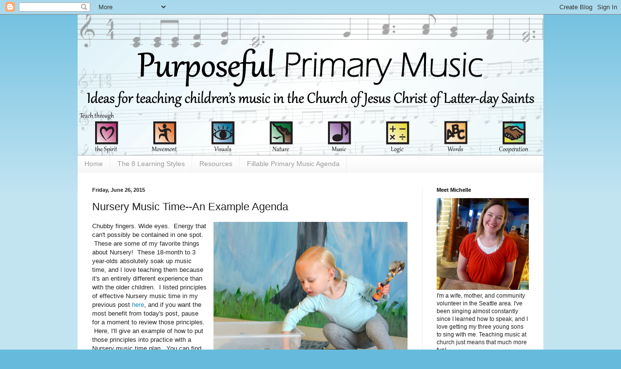

--- FILE ---
content_type: text/html; charset=UTF-8
request_url: http://www.purposefulprimarymusic.com/2015/06/nursery-music-time-example-agenda.html
body_size: 18730
content:
<!DOCTYPE html>
<html class='v2' dir='ltr' xmlns='http://www.w3.org/1999/xhtml' xmlns:b='http://www.google.com/2005/gml/b' xmlns:data='http://www.google.com/2005/gml/data' xmlns:expr='http://www.google.com/2005/gml/expr'>
<head>
<link href='https://www.blogger.com/static/v1/widgets/335934321-css_bundle_v2.css' rel='stylesheet' type='text/css'/>
<meta content='blogger' name='generator'/>
<link href='http://www.purposefulprimarymusic.com/favicon.ico' rel='icon' type='image/x-icon'/>
<link href='http://www.purposefulprimarymusic.com/2015/06/nursery-music-time-example-agenda.html' rel='canonical'/>
<link href='http://www.purposefulprimarymusic.com/feeds/posts/default' rel='alternate' title='Purposeful Primary Music - Atom' type='application/atom+xml'/>
<link href='http://www.purposefulprimarymusic.com/feeds/posts/default?alt=rss' rel='alternate' title='Purposeful Primary Music - RSS' type='application/rss+xml'/>
<link href='http://www.blogger.com/feeds/7666796124311955090/posts/default' rel='alternate' title='Purposeful Primary Music - Atom' type='application/atom+xml'/>
<link href='http://www.blogger.com/openid-server.g' rel='openid.server'/>
<link href='http://www.purposefulprimarymusic.com/' rel='openid.delegate'/>
<meta content='41j6kx6UUncdbcugWv2G-gS8v38BnCnJfkUA-5hN8B0' name='google-site-verification'/>
<META CONTENT='LDS,Mormon,church,Primary,chorister,music,teaching songs,learning' NAME='Keywords'></META>
<META CONTENT='Michelle Smart' NAME='Author'></META>
<META CONTENT='All' NAME='Robots'></META>
<meta content='width=1100' name='viewport'/>
<meta content='text/html; charset=UTF-8' http-equiv='Content-Type'/>
<meta content='blogger' name='generator'/>
<link href='http://www.purposefulprimarymusic.com/favicon.ico' rel='icon' type='image/x-icon'/>
<link href='http://www.purposefulprimarymusic.com/2015/06/nursery-music-time-example-agenda.html' rel='canonical'/>
<link rel="alternate" type="application/atom+xml" title="Purposeful Primary Music - Atom" href="http://www.purposefulprimarymusic.com/feeds/posts/default" />
<link rel="alternate" type="application/rss+xml" title="Purposeful Primary Music - RSS" href="http://www.purposefulprimarymusic.com/feeds/posts/default?alt=rss" />
<link rel="service.post" type="application/atom+xml" title="Purposeful Primary Music - Atom" href="https://www.blogger.com/feeds/7666796124311955090/posts/default" />

<link rel="alternate" type="application/atom+xml" title="Purposeful Primary Music - Atom" href="http://www.purposefulprimarymusic.com/feeds/5820227883958746342/comments/default" />
<!--Can't find substitution for tag [blog.ieCssRetrofitLinks]-->
<link href='https://blogger.googleusercontent.com/img/b/R29vZ2xl/AVvXsEi-XgbUnHCtIAXzAZNWdQ1tS3GkzIt0I0fhkwBGm4YCQCeuPjg7Woh1h5kK7pjH49SfelxkRkwvifB9mfgMPXwWg6hAhKiEmw3IrfNJqSbeFcCV-nAnK_gz83wi-DqP-9hlgWleYnHXq2e9/s400/_DSC0355+just+Nora.jpg' rel='image_src'/>
<meta content='http://www.purposefulprimarymusic.com/2015/06/nursery-music-time-example-agenda.html' property='og:url'/>
<meta content='Nursery Music Time--An Example Agenda' property='og:title'/>
<meta content='         Rhythm instruments in Nursery   Chubby fingers. Wide eyes.  Energy that can&#39;t possibly be contained in one spot.  These are some of...' property='og:description'/>
<meta content='https://blogger.googleusercontent.com/img/b/R29vZ2xl/AVvXsEi-XgbUnHCtIAXzAZNWdQ1tS3GkzIt0I0fhkwBGm4YCQCeuPjg7Woh1h5kK7pjH49SfelxkRkwvifB9mfgMPXwWg6hAhKiEmw3IrfNJqSbeFcCV-nAnK_gz83wi-DqP-9hlgWleYnHXq2e9/w1200-h630-p-k-no-nu/_DSC0355+just+Nora.jpg' property='og:image'/>
<title>Purposeful Primary Music: Nursery Music Time--An Example Agenda</title>
<style id='page-skin-1' type='text/css'><!--
/*
-----------------------------------------------
Blogger Template Style
Name:     Simple
Designer: Josh Peterson
URL:      www.noaesthetic.com
----------------------------------------------- */
/* Variable definitions
====================
<Variable name="keycolor" description="Main Color" type="color" default="#66bbdd"/>
<Group description="Page Text" selector="body">
<Variable name="body.font" description="Font" type="font"
default="normal normal 12px Arial, Tahoma, Helvetica, FreeSans, sans-serif"/>
<Variable name="body.text.color" description="Text Color" type="color" default="#222222"/>
</Group>
<Group description="Backgrounds" selector=".body-fauxcolumns-outer">
<Variable name="body.background.color" description="Outer Background" type="color" default="#66bbdd"/>
<Variable name="content.background.color" description="Main Background" type="color" default="#ffffff"/>
<Variable name="header.background.color" description="Header Background" type="color" default="transparent"/>
</Group>
<Group description="Links" selector=".main-outer">
<Variable name="link.color" description="Link Color" type="color" default="#2288bb"/>
<Variable name="link.visited.color" description="Visited Color" type="color" default="#888888"/>
<Variable name="link.hover.color" description="Hover Color" type="color" default="#33aaff"/>
</Group>
<Group description="Blog Title" selector=".header h1">
<Variable name="header.font" description="Font" type="font"
default="normal normal 60px Arial, Tahoma, Helvetica, FreeSans, sans-serif"/>
<Variable name="header.text.color" description="Title Color" type="color" default="#3399bb" />
</Group>
<Group description="Blog Description" selector=".header .description">
<Variable name="description.text.color" description="Description Color" type="color"
default="#777777" />
</Group>
<Group description="Tabs Text" selector=".tabs-inner .widget li a">
<Variable name="tabs.font" description="Font" type="font"
default="normal normal 14px Arial, Tahoma, Helvetica, FreeSans, sans-serif"/>
<Variable name="tabs.text.color" description="Text Color" type="color" default="#999999"/>
<Variable name="tabs.selected.text.color" description="Selected Color" type="color" default="#000000"/>
</Group>
<Group description="Tabs Background" selector=".tabs-outer .PageList">
<Variable name="tabs.background.color" description="Background Color" type="color" default="#f5f5f5"/>
<Variable name="tabs.selected.background.color" description="Selected Color" type="color" default="#eeeeee"/>
</Group>
<Group description="Post Title" selector="h3.post-title, .comments h4">
<Variable name="post.title.font" description="Font" type="font"
default="normal normal 22px Arial, Tahoma, Helvetica, FreeSans, sans-serif"/>
</Group>
<Group description="Date Header" selector=".date-header">
<Variable name="date.header.color" description="Text Color" type="color"
default="#222222"/>
<Variable name="date.header.background.color" description="Background Color" type="color"
default="transparent"/>
<Variable name="date.header.font" description="Text Font" type="font"
default="normal bold 11px Arial, Tahoma, Helvetica, FreeSans, sans-serif"/>
<Variable name="date.header.padding" description="Date Header Padding" type="string" default="inherit"/>
<Variable name="date.header.letterspacing" description="Date Header Letter Spacing" type="string" default="inherit"/>
<Variable name="date.header.margin" description="Date Header Margin" type="string" default="inherit"/>
</Group>
<Group description="Post Footer" selector=".post-footer">
<Variable name="post.footer.text.color" description="Text Color" type="color" default="#666666"/>
<Variable name="post.footer.background.color" description="Background Color" type="color"
default="#f9f9f9"/>
<Variable name="post.footer.border.color" description="Shadow Color" type="color" default="#eeeeee"/>
</Group>
<Group description="Gadgets" selector="h2">
<Variable name="widget.title.font" description="Title Font" type="font"
default="normal bold 11px Arial, Tahoma, Helvetica, FreeSans, sans-serif"/>
<Variable name="widget.title.text.color" description="Title Color" type="color" default="#000000"/>
<Variable name="widget.alternate.text.color" description="Alternate Color" type="color" default="#999999"/>
</Group>
<Group description="Images" selector=".main-inner">
<Variable name="image.background.color" description="Background Color" type="color" default="#ffffff"/>
<Variable name="image.border.color" description="Border Color" type="color" default="#eeeeee"/>
<Variable name="image.text.color" description="Caption Text Color" type="color" default="#222222"/>
</Group>
<Group description="Accents" selector=".content-inner">
<Variable name="body.rule.color" description="Separator Line Color" type="color" default="#eeeeee"/>
<Variable name="tabs.border.color" description="Tabs Border Color" type="color" default="#eeeeee"/>
</Group>
<Variable name="body.background" description="Body Background" type="background"
color="#66bbdd" default="$(color) none repeat scroll top left"/>
<Variable name="body.background.override" description="Body Background Override" type="string" default=""/>
<Variable name="body.background.gradient.cap" description="Body Gradient Cap" type="url"
default="url(//www.blogblog.com/1kt/simple/gradients_light.png)"/>
<Variable name="body.background.gradient.tile" description="Body Gradient Tile" type="url"
default="url(//www.blogblog.com/1kt/simple/body_gradient_tile_light.png)"/>
<Variable name="content.background.color.selector" description="Content Background Color Selector" type="string" default=".content-inner"/>
<Variable name="content.padding" description="Content Padding" type="length" default="0px"/>
<Variable name="content.padding.horizontal" description="Content Horizontal Padding" type="length" default="0px"/>
<Variable name="main.border.width" description="Main Border Width" type="length" default="0"/>
<Variable name="header.background.gradient" description="Header Gradient" type="url" default="none"/>
<Variable name="header.shadow.offset.left" description="Header Shadow Offset Left" type="length" default="-1px"/>
<Variable name="header.shadow.offset.top" description="Header Shadow Offset Top" type="length" default="-1px"/>
<Variable name="header.shadow.spread" description="Header Shadow Spread" type="length" default="1px"/>
<Variable name="header.padding" description="Header Padding" type="length" default="30px"/>
<Variable name="header.border.size" description="Header Border Size" type="length" default="1px"/>
<Variable name="header.bottom.border.size" description="Header Bottom Border Size" type="length" default="1px"/>
<Variable name="header.border.horizontalsize" description="Header Horizontal Border Size" type="length" default="0"/>
<Variable name="description.text.size" description="Description Text Size" type="string" default="140%"/>
<Variable name="tabs.margin.top" description="Tabs Margin Top" type="length" default="0" />
<Variable name="tabs.margin.side" description="Tabs Side Margin" type="length" default="30px" />
<Variable name="tabs.background.gradient" description="Tabs Background Gradient" type="url"
default="url(//www.blogblog.com/1kt/simple/gradients_light.png)"/>
<Variable name="tabs.border.width" description="Tabs Border Width" type="length" default="1px"/>
<Variable name="tabs.bevel.border.width" description="Tabs Bevel Border Width" type="length" default="1px"/>
<Variable name="post.margin.bottom" description="Post Bottom Margin" type="length" default="25px"/>
<Variable name="image.border.small.size" description="Image Border Small Size" type="length" default="0px"/>
<Variable name="image.border.large.size" description="Image Border Large Size" type="length" default="0px"/>
<Variable name="page.width.selector" description="Page Width Selector" type="string" default=".region-inner"/>
<Variable name="page.width" description="Page Width" type="string" default="auto"/>
<Variable name="main.section.margin" description="Main Section Margin" type="length" default="15px"/>
<Variable name="main.padding" description="Main Padding" type="length" default="15px"/>
<Variable name="main.padding.top" description="Main Padding Top" type="length" default="30px"/>
<Variable name="main.padding.bottom" description="Main Padding Bottom" type="length" default="30px"/>
<Variable name="paging.background"
color="#ffffff"
description="Background of blog paging area" type="background"
default="transparent none no-repeat scroll top center"/>
<Variable name="footer.bevel" description="Bevel border length of footer" type="length" default="0"/>
<Variable name="mobile.background.overlay" description="Mobile Background Overlay" type="string"
default="transparent none repeat scroll top left"/>
<Variable name="mobile.background.size" description="Mobile Background Size" type="string" default="auto"/>
<Variable name="mobile.button.color" description="Mobile Button Color" type="color" default="#ffffff" />
<Variable name="startSide" description="Side where text starts in blog language" type="automatic" default="left"/>
<Variable name="endSide" description="Side where text ends in blog language" type="automatic" default="right"/>
*/
/* Content
----------------------------------------------- */
body {
font: normal normal 12px Arial, Tahoma, Helvetica, FreeSans, sans-serif;
color: #222222;
background: #66bbdd none repeat scroll top left;
padding: 0px;
}
html body .region-inner {
min-width: 0;
max-width: 100%;
width: auto;
}
h2 {
font-size: 22px;
}
a:link {
text-decoration:none;
color: #2288bb;
}
a:visited {
text-decoration:none;
color: #888888;
}
a:hover {
text-decoration:underline;
color: #33aaff;
}
.body-fauxcolumn-outer .fauxcolumn-inner {
background: transparent url(//www.blogblog.com/1kt/simple/body_gradient_tile_light.png) repeat scroll top left;
_background-image: none;
}
.body-fauxcolumn-outer .cap-top {
position: absolute;
z-index: 1;
height: 400px;
width: 100%;
background: #66bbdd none repeat scroll top left;
}
.body-fauxcolumn-outer .cap-top .cap-left {
width: 100%;
background: transparent url(//www.blogblog.com/1kt/simple/gradients_light.png) repeat-x scroll top left;
_background-image: none;
}
.content-outer {
margin-bottom: 1px;
}
.content-inner {
padding: 0px 0px;
}
.content-inner {
background-color: #ffffff;
}
/* Header
----------------------------------------------- */
.header-outer {
background: transparent none repeat-x scroll 0 -400px;
_background-image: none;
}
.Header h1 {
font: normal normal 60px Arial, Tahoma, Helvetica, FreeSans, sans-serif;
color: #3399bb;
text-shadow: -1px -1px 1px rgba(0, 0, 0, .2);
}
.Header h1 a {
color: #3399bb;
}
.Header .description {
font-size: 140%;
color: #777777;
}
.header-inner .Header .titlewrapper {
padding: 22px 30px;
}
.header-inner .Header .descriptionwrapper {
padding: 0 30px;
}
/* Tabs
----------------------------------------------- */
.tabs-inner .section:first-child {
border-top: 1px solid #eeeeee;
}
.tabs-inner .section:first-child ul {
margin-top: -1px;
border-top: 1px solid #eeeeee;
border-left: 0 solid #eeeeee;
border-right: 0 solid #eeeeee;
}
.tabs-inner .widget ul {
background: #f5f5f5 url(//www.blogblog.com/1kt/simple/gradients_light.png) repeat-x scroll 0 -800px;
_background-image: none;
border-bottom: 1px solid #eeeeee;
margin-top: 0;
margin-left: -30px;
margin-right: -30px;
}
.tabs-inner .widget li a {
display: inline-block;
padding: .6em 1em;
font: normal normal 14px Arial, Tahoma, Helvetica, FreeSans, sans-serif;
color: #999999;
border-left: 1px solid #ffffff;
border-right: 1px solid #eeeeee;
}
.tabs-inner .widget li:first-child a {
border-left: none;
}
.tabs-inner .widget li.selected a, .tabs-inner .widget li a:hover {
color: #000000;
background-color: #eeeeee;
text-decoration: none;
}
/* Columns
----------------------------------------------- */
.main-outer {
border-top: 0 solid #eeeeee;
}
.fauxcolumn-left-outer .fauxcolumn-inner {
border-right: 1px solid #eeeeee;
}
.fauxcolumn-right-outer .fauxcolumn-inner {
border-left: 1px solid #eeeeee;
}
/* Headings
----------------------------------------------- */
div.widget > h2 {
margin: 0 0 1em 0;
font: normal bold 11px Arial, Tahoma, Helvetica, FreeSans, sans-serif;
color: #000000;
}
/* Widgets
----------------------------------------------- */
.widget .zippy {
color: #999999;
text-shadow: 2px 2px 1px rgba(0, 0, 0, .1);
}
.widget .popular-posts ul {
list-style: none;
}
/* Posts
----------------------------------------------- */
h2.date-header {
font: normal bold 11px Arial, Tahoma, Helvetica, FreeSans, sans-serif;
}
.date-header span {
background-color: transparent;
color: #222222;
padding: inherit;
letter-spacing: inherit;
margin: inherit;
}
.main-inner {
padding-top: 30px;
padding-bottom: 30px;
}
.main-inner .column-center-inner {
padding: 0 15px;
}
.main-inner .column-center-inner .section {
margin: 0 15px;
}
.post {
margin: 0 0 25px 0;
}
h3.post-title, .comments h4 {
font: normal normal 22px Arial, Tahoma, Helvetica, FreeSans, sans-serif;
margin: .75em 0 0;
}
.post-body {
font-size: 110%;
line-height: 1.4;
position: relative;
}
.post-body img, .post-body .tr-caption-container, .Profile img, .Image img, .Mobile img,
.BlogList .item-thumbnail img {
padding: 0px !important;
background: transparent !important;
border: 0px !important;
}
.post-body img, .post-body .tr-caption-container {
padding: 0px !important;
}
.post-body .tr-caption-container {
color: #222222;
}
.post-body .tr-caption-container img {
padding: 0 !important;
background: transparent !important;
border: none !important;
-moz-box-shadow: 0 0 0 rgba(0, 0, 0, .1) !important;
-webkit-box-shadow: 0 0 0 rgba(0, 0, 0, .1) !important;
box-shadow: 0 0 0 rgba(0, 0, 0, .1) !important;
}
.post-header {
margin: 0 0 0em;
line-height: 1.6;
font-size: 90%;
}
.post-footer {
margin: 20px -2px 0;
padding: 0px 10px;
color: #666666;
background-color: #f9f9f9;
border-bottom: 0px solid #eeeeee;
line-height: 1.6;
font-size: 90%;
}
#comments .comment-author {
padding-top: 1.5em;
border-top: 1px solid #eeeeee;
background-position: 0 1.5em;
}
#comments .comment-author:first-child {
padding-top: 0;
border-top: none;
}
.avatar-image-container {
margin: .2em 0 0;
}
#comments .avatar-image-container img {
border: 1px solid transparent;
}
/* Comments
----------------------------------------------- */
.comments .comments-content .icon.blog-author {
background-repeat: no-repeat;
background-image: url([data-uri]);
}
.comments .comments-content .loadmore a {
border-top: 1px solid #999999;
border-bottom: 1px solid #999999;
}
.comments .comment-thread.inline-thread {
background-color: #f9f9f9;
}
.comments .continue {
border-top: 2px solid #999999;
}
/* Accents
---------------------------------------------- */
.section-columns td.columns-cell {
border-left: 1px solid #eeeeee;
}
.blog-pager {
background: transparent none no-repeat scroll top center;
}
.blog-pager-older-link, .home-link,
.blog-pager-newer-link {
background-color: #ffffff;
padding: 5px;
}
.footer-outer {
border-top: 0 dashed #bbbbbb;
}
/* Mobile
----------------------------------------------- */
body.mobile  {
background-size: auto;
}
.mobile .body-fauxcolumn-outer {
background: transparent none repeat scroll top left;
}
.mobile .body-fauxcolumn-outer .cap-top {
background-size: 100% auto;
}
.mobile .content-outer {
-webkit-box-shadow: none;
box-shadow: none;
}
body.mobile .AdSense {
}
.mobile .tabs-inner .widget ul {
margin-left: 0;
margin-right: 0;
}
.mobile .post {
margin: 0;
}
.mobile .main-inner .column-center-inner .section {
margin: 0;
}
.mobile .date-header span {
padding: 0.1em 10px;
margin: 0 -10px;
}
.mobile h3.post-title {
margin: 0;
}
.mobile .blog-pager {
background: transparent none no-repeat scroll top center;
}
.mobile .footer-outer {
border-top: none;
}
.mobile .main-inner, .mobile .footer-inner {
background-color: #ffffff;
}
.mobile-index-contents {
color: #222222;
}
.mobile-link-button {
background-color: #2288bb;
}
.mobile-link-button a:link, .mobile-link-button a:visited {
color: #ffffff;
}
.mobile .tabs-inner .section:first-child {
border-top: none;
}
.mobile .tabs-inner .PageList .widget-content {
background-color: #eeeeee;
color: #000000;
border-top: 1px solid #eeeeee;
border-bottom: 1px solid #eeeeee;
}
.mobile .tabs-inner .PageList .widget-content .pagelist-arrow {
border-left: 1px solid #eeeeee;
}
.post-body img, .post-body .tr-caption-container, .Profile img, .Image img, .Mobile img, .BlogList .item-thumbnail img {
padding: 0px;
background: transparent;
border: 0px solid #eeeeee;
-moz-box-shadow: 0px 0px 0px rgba(0, 0, 0, .1);
-webkit-box-shadow: 0px 0px 0px rgba(0, 0, 0, .1);
box-shadow: 0px 0px 0px rgba(0, 0, 0, .1);
}.post-body img, .post-body .tr-caption-container {
padding: 0px;
}
.post-body img, .post-body .tr-caption-container, .Profile img, .Image img, .BlogList .item-thumbnail img {
padding: 0px;
background: transparent;
border: 0px solid #eeeeee;
-moz-box-shadow: 0px 0px 0px rgba(0, 0, 0, .1);
-webkit-box-shadow: 0px 0px 0px rgba(0, 0, 0, .1);
box-shadow: 0px 0px 0px rgba(0, 0, 0, .1);
}
--></style>
<style id='template-skin-1' type='text/css'><!--
body {
min-width: 960px;
}
.content-outer, .content-fauxcolumn-outer, .region-inner {
min-width: 960px;
max-width: 960px;
_width: 960px;
}
.main-inner .columns {
padding-left: 0px;
padding-right: 250px;
}
.main-inner .fauxcolumn-center-outer {
left: 0px;
right: 250px;
/* IE6 does not respect left and right together */
_width: expression(this.parentNode.offsetWidth -
parseInt("0px") -
parseInt("250px") + 'px');
}
.main-inner .fauxcolumn-left-outer {
width: 0px;
}
.main-inner .fauxcolumn-right-outer {
width: 250px;
}
.main-inner .column-left-outer {
width: 0px;
right: 100%;
margin-left: -0px;
}
.main-inner .column-right-outer {
width: 250px;
margin-right: -250px;
}
#layout {
min-width: 0;
}
#layout .content-outer {
min-width: 0;
width: 800px;
}
#layout .region-inner {
min-width: 0;
width: auto;
}
--></style>
<link href='https://www.blogger.com/dyn-css/authorization.css?targetBlogID=7666796124311955090&amp;zx=a992455e-6ea3-467d-8e76-06c05db0bc4a' media='none' onload='if(media!=&#39;all&#39;)media=&#39;all&#39;' rel='stylesheet'/><noscript><link href='https://www.blogger.com/dyn-css/authorization.css?targetBlogID=7666796124311955090&amp;zx=a992455e-6ea3-467d-8e76-06c05db0bc4a' rel='stylesheet'/></noscript>
<meta name='google-adsense-platform-account' content='ca-host-pub-1556223355139109'/>
<meta name='google-adsense-platform-domain' content='blogspot.com'/>

</head>
<body class='loading'>
<div class='navbar section' id='navbar' name='Navbar'><div class='widget Navbar' data-version='1' id='Navbar1'><script type="text/javascript">
    function setAttributeOnload(object, attribute, val) {
      if(window.addEventListener) {
        window.addEventListener('load',
          function(){ object[attribute] = val; }, false);
      } else {
        window.attachEvent('onload', function(){ object[attribute] = val; });
      }
    }
  </script>
<div id="navbar-iframe-container"></div>
<script type="text/javascript" src="https://apis.google.com/js/platform.js"></script>
<script type="text/javascript">
      gapi.load("gapi.iframes:gapi.iframes.style.bubble", function() {
        if (gapi.iframes && gapi.iframes.getContext) {
          gapi.iframes.getContext().openChild({
              url: 'https://www.blogger.com/navbar/7666796124311955090?po\x3d5820227883958746342\x26origin\x3dhttp://www.purposefulprimarymusic.com',
              where: document.getElementById("navbar-iframe-container"),
              id: "navbar-iframe"
          });
        }
      });
    </script><script type="text/javascript">
(function() {
var script = document.createElement('script');
script.type = 'text/javascript';
script.src = '//pagead2.googlesyndication.com/pagead/js/google_top_exp.js';
var head = document.getElementsByTagName('head')[0];
if (head) {
head.appendChild(script);
}})();
</script>
</div></div>
<div class='body-fauxcolumns'>
<div class='fauxcolumn-outer body-fauxcolumn-outer'>
<div class='cap-top'>
<div class='cap-left'></div>
<div class='cap-right'></div>
</div>
<div class='fauxborder-left'>
<div class='fauxborder-right'></div>
<div class='fauxcolumn-inner'>
</div>
</div>
<div class='cap-bottom'>
<div class='cap-left'></div>
<div class='cap-right'></div>
</div>
</div>
</div>
<div class='content'>
<div class='content-fauxcolumns'>
<div class='fauxcolumn-outer content-fauxcolumn-outer'>
<div class='cap-top'>
<div class='cap-left'></div>
<div class='cap-right'></div>
</div>
<div class='fauxborder-left'>
<div class='fauxborder-right'></div>
<div class='fauxcolumn-inner'>
</div>
</div>
<div class='cap-bottom'>
<div class='cap-left'></div>
<div class='cap-right'></div>
</div>
</div>
</div>
<div class='content-outer'>
<div class='content-cap-top cap-top'>
<div class='cap-left'></div>
<div class='cap-right'></div>
</div>
<div class='fauxborder-left content-fauxborder-left'>
<div class='fauxborder-right content-fauxborder-right'></div>
<div class='content-inner'>
<header>
<div class='header-outer'>
<div class='header-cap-top cap-top'>
<div class='cap-left'></div>
<div class='cap-right'></div>
</div>
<div class='fauxborder-left header-fauxborder-left'>
<div class='fauxborder-right header-fauxborder-right'></div>
<div class='region-inner header-inner'>
<div class='header section' id='header' name='Header'><div class='widget Header' data-version='1' id='Header1'>
<div id='header-inner'>
<a href='http://www.purposefulprimarymusic.com/' style='display: block'>
<img alt='Purposeful Primary Music' height='290px; ' id='Header1_headerimg' src='https://blogger.googleusercontent.com/img/b/R29vZ2xl/AVvXsEh2e5blQaRvADVwWEa9xm1eqgXOhgqJxg3eGXOW19imSdzHcOEJ880rEPkXLXnThm4wGL6d1mZYnU0q7ZeRt2Javjl_TByTVJ5GC1n6hRTiG8mK6RM2BRb9VRR3pTVPjIuy8hkbYXN7k5e2/s1600/BlogTitle_03.gif' style='display: block' width='960px; '/>
</a>
</div>
</div></div>
</div>
</div>
<div class='header-cap-bottom cap-bottom'>
<div class='cap-left'></div>
<div class='cap-right'></div>
</div>
</div>
</header>
<div class='tabs-outer'>
<div class='tabs-cap-top cap-top'>
<div class='cap-left'></div>
<div class='cap-right'></div>
</div>
<div class='fauxborder-left tabs-fauxborder-left'>
<div class='fauxborder-right tabs-fauxborder-right'></div>
<div class='region-inner tabs-inner'>
<div class='tabs section' id='crosscol' name='Cross-Column'><div class='widget PageList' data-version='1' id='PageList1'>
<h2>Pages</h2>
<div class='widget-content'>
<ul>
<li>
<a href='http://www.purposefulprimarymusic.com/'>Home</a>
</li>
<li>
<a href='http://www.purposefulprimarymusic.com/p/learning-styles.html'>The 8 Learning Styles</a>
</li>
<li>
<a href='http://www.purposefulprimarymusic.com/p/resources.html'>Resources</a>
</li>
<li>
<a href='http://www.purposefulprimarymusic.com/p/img-border-none-important-moz0box.html'>Fillable Primary Music Agenda</a>
</li>
</ul>
<div class='clear'></div>
</div>
</div></div>
<div class='tabs no-items section' id='crosscol-overflow' name='Cross-Column 2'></div>
</div>
</div>
<div class='tabs-cap-bottom cap-bottom'>
<div class='cap-left'></div>
<div class='cap-right'></div>
</div>
</div>
<div class='main-outer'>
<div class='main-cap-top cap-top'>
<div class='cap-left'></div>
<div class='cap-right'></div>
</div>
<div class='fauxborder-left main-fauxborder-left'>
<div class='fauxborder-right main-fauxborder-right'></div>
<div class='region-inner main-inner'>
<div class='columns fauxcolumns'>
<div class='fauxcolumn-outer fauxcolumn-center-outer'>
<div class='cap-top'>
<div class='cap-left'></div>
<div class='cap-right'></div>
</div>
<div class='fauxborder-left'>
<div class='fauxborder-right'></div>
<div class='fauxcolumn-inner'>
</div>
</div>
<div class='cap-bottom'>
<div class='cap-left'></div>
<div class='cap-right'></div>
</div>
</div>
<div class='fauxcolumn-outer fauxcolumn-left-outer'>
<div class='cap-top'>
<div class='cap-left'></div>
<div class='cap-right'></div>
</div>
<div class='fauxborder-left'>
<div class='fauxborder-right'></div>
<div class='fauxcolumn-inner'>
</div>
</div>
<div class='cap-bottom'>
<div class='cap-left'></div>
<div class='cap-right'></div>
</div>
</div>
<div class='fauxcolumn-outer fauxcolumn-right-outer'>
<div class='cap-top'>
<div class='cap-left'></div>
<div class='cap-right'></div>
</div>
<div class='fauxborder-left'>
<div class='fauxborder-right'></div>
<div class='fauxcolumn-inner'>
</div>
</div>
<div class='cap-bottom'>
<div class='cap-left'></div>
<div class='cap-right'></div>
</div>
</div>
<!-- corrects IE6 width calculation -->
<div class='columns-inner'>
<div class='column-center-outer'>
<div class='column-center-inner'>
<div class='main section' id='main' name='Main'><div class='widget Blog' data-version='1' id='Blog1'>
<div class='blog-posts hfeed'>

          <div class="date-outer">
        
<h2 class='date-header'><span>Friday, June 26, 2015</span></h2>

          <div class="date-posts">
        
<div class='post-outer'>
<div class='post hentry' itemprop='blogPost' itemscope='itemscope' itemtype='http://schema.org/BlogPosting'>
<meta content='https://blogger.googleusercontent.com/img/b/R29vZ2xl/AVvXsEi-XgbUnHCtIAXzAZNWdQ1tS3GkzIt0I0fhkwBGm4YCQCeuPjg7Woh1h5kK7pjH49SfelxkRkwvifB9mfgMPXwWg6hAhKiEmw3IrfNJqSbeFcCV-nAnK_gz83wi-DqP-9hlgWleYnHXq2e9/s400/_DSC0355+just+Nora.jpg' itemprop='image_url'/>
<meta content='7666796124311955090' itemprop='blogId'/>
<meta content='5820227883958746342' itemprop='postId'/>
<a name='5820227883958746342'></a>
<h3 class='post-title entry-title' itemprop='name'>
Nursery Music Time--An Example Agenda
</h3>
<div class='post-header'>
<div class='post-header-line-1'></div>
</div>
<div class='post-body entry-content' id='post-body-5820227883958746342' itemprop='description articleBody'>
<!--Header images-->

<br />
<div style="text-align: left;">
</div>
<div style="text-align: right;">
</div>
<table cellpadding="0" cellspacing="0" class="tr-caption-container" style="float: right; margin-left: 1em; text-align: right;"><tbody>
<tr><td style="text-align: center;"><a href="https://blogger.googleusercontent.com/img/b/R29vZ2xl/AVvXsEi-XgbUnHCtIAXzAZNWdQ1tS3GkzIt0I0fhkwBGm4YCQCeuPjg7Woh1h5kK7pjH49SfelxkRkwvifB9mfgMPXwWg6hAhKiEmw3IrfNJqSbeFcCV-nAnK_gz83wi-DqP-9hlgWleYnHXq2e9/s1600/_DSC0355+just+Nora.jpg" imageanchor="1" style="clear: right; margin-bottom: 1em; margin-left: auto; margin-right: auto;"><img alt="" border="0" height="335" src="https://blogger.googleusercontent.com/img/b/R29vZ2xl/AVvXsEi-XgbUnHCtIAXzAZNWdQ1tS3GkzIt0I0fhkwBGm4YCQCeuPjg7Woh1h5kK7pjH49SfelxkRkwvifB9mfgMPXwWg6hAhKiEmw3IrfNJqSbeFcCV-nAnK_gz83wi-DqP-9hlgWleYnHXq2e9/s400/_DSC0355+just+Nora.jpg" title="Rhythm instruments in Nursery" width="400" /></a></td></tr>
<tr><td class="tr-caption" style="text-align: center;"><span style="font-family: Arial, Helvetica, sans-serif;">Rhythm instruments in Nursery</span></td></tr>
</tbody></table>
<span style="font-family: Arial, Helvetica, sans-serif;">Chubby fingers. Wide eyes. &nbsp;Energy that can't possibly be contained in one spot. &nbsp;These are some of my favorite things about Nursery! &nbsp;These 18-month to 3 year-olds absolutely soak up music time, and I love teaching them because it's an entirely different experience than with the older children. &nbsp;I listed principles of effective Nursery music time in my previous post <a href="http://www.purposefulprimarymusic.com/2015/06/10-needs-your-nursery-kids-may-not-have.html">here</a>, and if you want the most benefit from today's post, pause for a moment to review those principles. &nbsp;Here, I'll give an example of how to put those principles into practice with a Nursery music time plan. &nbsp;You can find the principles mentioned in <i>italics</i>. &nbsp;Here's my agenda:</span><br />
<span style="font-family: Arial, Helvetica, sans-serif;"></span><br />
<span style="font-family: Arial, Helvetica, sans-serif;"></span>

<br />
<div class="MsoNormal">
<span style="font-family: Arial, Helvetica, sans-serif;"><b>&#8220;Here We Are Together&#8221; </b>(p.261)</span></div>
<div class="MsoNormal">
<span style="font-family: Arial, Helvetica, sans-serif;"><br /></span></div>
<div class="MsoNormal">
<span style="font-family: Arial, Helvetica, sans-serif;">Always start with the same&nbsp;</span><span style="font-family: Arial, Helvetica, sans-serif;"><i>gathering song</i>,</span><span style="font-family: Arial, Helvetica, sans-serif;">&nbsp;so the children know what to expect. &nbsp;Help them find a <i>carpet square</i> while you sing.</span></div>
<div class="MsoNormal">
<span style="font-family: Arial, Helvetica, sans-serif;"><br /></span></div>
<div class="MsoNormal">
<span style="font-family: Arial, Helvetica, sans-serif;"><b>&#8220;Rain is Falling All Around&#8221; </b>(p.241)</span></div>
<div class="MsoNormal">
<span style="font-family: Arial, Helvetica, sans-serif;"><br /></span></div>
<div class="MsoNormal">
<span style="font-family: Arial, Helvetica, sans-serif;">Pass out felt raindrops attached to yarn. Dangle them over your head, toes, etc. as the lyrics suggest. &nbsp;At times, call out, <i>"Freeze!"</i> and see if the children can match your placement. <i>Repeat.</i></span></div>
<div class="MsoNormal">
<span style="font-family: Arial, Helvetica, sans-serif;"><br /></span></div>
<div class="MsoNormal">
<span style="font-family: Arial, Helvetica, sans-serif;"><b>&#8220;Once There Was a Snowman&#8221; </b>(p.249)</span></div>
<div class="MsoNormal">
<span style="font-family: Arial, Helvetica, sans-serif;"><br /></span></div>
<div class="MsoNormal">
<span style="font-family: Arial, Helvetica, sans-serif;">Do actions as the lyrics suggest. &nbsp;Note that this song matches body movements to <i>high and low</i> notes. <i>Repeat.</i></span></div>
<div class="MsoNormal">
<span style="font-family: Arial, Helvetica, sans-serif;"><br /></span></div>
<div class="MsoNormal">
<span style="font-family: Arial, Helvetica, sans-serif;"><b>&#8220;I Love to See the Temple&#8221; </b>(p.95)</span></div>
<div class="MsoNormal">
<span style="font-family: Arial, Helvetica, sans-serif;"><br /></span></div>
<div class="MsoNormal">
<span style="font-family: Arial, Helvetica, sans-serif;">Pass out one laminated temple picture to each child as you're singing. &nbsp;Be sure to sing <i>more quickly</i> than you normally would sing this song. &nbsp;Collect the pictures as you sing a second time. &nbsp;Note that this <i>spirit-filled</i> song still incorporates <i>something to hold. &nbsp;</i></span></div>
<div class="MsoNormal">
<span style="font-family: Arial, Helvetica, sans-serif;"><br /></span></div>
<div class="MsoNormal">
<span style="font-family: Arial, Helvetica, sans-serif;"><b>&#8220;Head, Shoulders, Knees, and Toes&#8221;</b> (p.275) </span></div>
<div class="MsoNormal">
<span style="font-family: Arial, Helvetica, sans-serif;"><br /></span></div>
<div class="MsoNormal">
<span style="font-family: Arial, Helvetica, sans-serif;">A chance to stand and wiggle after sitting still! <i>Repeat </i>fast and slow.&nbsp;</span></div>
<div class="MsoNormal">
<span style="font-family: Arial, Helvetica, sans-serif;"><br /></span></div>
<div class="MsoNormal">
<span style="font-family: Arial, Helvetica, sans-serif;"><b>&#8220;Follow the Prophet&#8221; </b>(p.110)</span></div>
<div class="MsoNormal">
<span style="font-family: Arial, Helvetica, sans-serif;"><br /></span></div>
<div class="MsoNormal">
<span style="font-family: Arial, Helvetica, sans-serif;">Pass out rhythm instruments. &nbsp;Encourage the children to follow your example and keep a <i>steady beat. &nbsp;Repeat the same verse.</i></span></div>
<div class="MsoNormal">
<span style="font-family: Arial, Helvetica, sans-serif;"><br /></span></div>
<div class="MsoNormal">
<span style="font-family: Arial, Helvetica, sans-serif;"><b>&#8220;The Wise Man and the Foolish Man&#8221;</b> (p.281)</span></div>
<div class="MsoNormal">
<span style="font-family: Arial, Helvetica, sans-serif;"><br /></span></div>
<div class="MsoNormal">
<span style="font-family: Arial, Helvetica, sans-serif;">Invite the <i>Spirit </i>by telling the children that this is a story Jesus
told. &nbsp;Sing with actions. <i>Repeat</i>.</span></div>
<div class="MsoNormal">
<span style="font-family: Arial, Helvetica, sans-serif;"><br /></span></div>
<div class="MsoNormal">
<span style="font-family: Arial, Helvetica, sans-serif;"><a href="https://www.blogger.com/null" name="_GoBack"></a></span></div>
<span style="font-family: Arial, Helvetica, sans-serif;"><b>

&#8220;I Am a Child of God&#8221; </b>(p.2)&nbsp;</span><br />
<span style="font-family: Arial, Helvetica, sans-serif;"><br /></span>
<span style="font-family: Arial, Helvetica, sans-serif;">Invite the <i>Spirit </i>by telling the children you will show them a child of God. Give a dollar store hand mirror to each child. &nbsp;Be sure to sing <i>quickly</i>, and then <i>repeat </i>as you take back the mirrors. &nbsp;</span><br />
<span style="font-family: Arial, Helvetica, sans-serif;"><br /></span>
<span style="font-family: Arial, Helvetica, sans-serif;">This is obviously just one idea for a Nursery music time. &nbsp;I'd love to hear which songs and activities your little ones love, too. :)</span><br />
<span style="font-family: Arial, Helvetica, sans-serif;"><br /></span>
<br />
<b style="font-family: arial;">Happy singing!</b><br />
<br />
<table border="0" cellpadding="0" cellspacing="0" style="font-family: Arial; width: 100%;">
<tbody>
<tr>
<td><img border="0" height="59px" src="https://blogger.googleusercontent.com/img/b/R29vZ2xl/AVvXsEgtcysPKYI0uz35pn96sfIOgkUqVkq1cwNFK3J38uzQ53WB7KW4DwiNoDgW9ictNyeG40jOhLksfP9kVJez5zPS7z-NbQXKX57NsC-NKSfYG4164ffmz18scCV3pNSg3zuUmtBqkIQ8oWz9/s1600/signature-2_spacer.png" width="100%" /></td>
<td style="vertical-align: top;" width="550"><img border="0" src="https://blogger.googleusercontent.com/img/b/R29vZ2xl/AVvXsEgc8P0FfKeE9tr7B7Zso68Y8-ynyNBTLiASjRacVuT2navHumYOEv-v0rpXNtFGCf64rPSbpCf2lX4Lcn0PGAvu8LPBiRywlyp5YzC-rzGkfGNwHlD1ynYd67mNN5u3GSuPk8wK0rLz8hRM/s1600/signature-2.png" /></td>
</tr>
</tbody></table>
<div style='clear: both;'></div>
</div>
<div class='post-footer'>
<div class='post-footer-line post-footer-line-1'><span class='post-author vcard'>
Posted by
<span class='fn' itemprop='author' itemscope='itemscope' itemtype='http://schema.org/Person'>
<meta content='https://www.blogger.com/profile/17690243324058999239' itemprop='url'/>
<a class='g-profile' href='https://www.blogger.com/profile/17690243324058999239' rel='author' title='author profile'>
<span itemprop='name'>Michelle</span>
</a>
</span>
</span>
<span class='post-timestamp'>
at
<meta content='http://www.purposefulprimarymusic.com/2015/06/nursery-music-time-example-agenda.html' itemprop='url'/>
<a class='timestamp-link' href='http://www.purposefulprimarymusic.com/2015/06/nursery-music-time-example-agenda.html' rel='bookmark' title='permanent link'><abbr class='published' itemprop='datePublished' title='2015-06-26T14:38:00-07:00'>2:38&#8239;PM</abbr></a>
</span>
<span class='post-comment-link'>
</span>
<span class='post-icons'>
<span class='item-action'>
<a href='https://www.blogger.com/email-post/7666796124311955090/5820227883958746342' title='Email Post'>
<img alt='' class='icon-action' height='13' src='//img1.blogblog.com/img/icon18_email.gif' width='18'/>
</a>
</span>
<span class='item-control blog-admin pid-2092211821'>
<a href='https://www.blogger.com/post-edit.g?blogID=7666796124311955090&postID=5820227883958746342&from=pencil' title='Edit Post'>
<img alt='' class='icon-action' height='18' src='https://resources.blogblog.com/img/icon18_edit_allbkg.gif' width='18'/>
</a>
</span>
</span>
<div class='post-share-buttons goog-inline-block'>
<a class='goog-inline-block share-button sb-email' href='https://www.blogger.com/share-post.g?blogID=7666796124311955090&postID=5820227883958746342&target=email' target='_blank' title='Email This'><span class='share-button-link-text'>Email This</span></a><a class='goog-inline-block share-button sb-blog' href='https://www.blogger.com/share-post.g?blogID=7666796124311955090&postID=5820227883958746342&target=blog' onclick='window.open(this.href, "_blank", "height=270,width=475"); return false;' target='_blank' title='BlogThis!'><span class='share-button-link-text'>BlogThis!</span></a><a class='goog-inline-block share-button sb-twitter' href='https://www.blogger.com/share-post.g?blogID=7666796124311955090&postID=5820227883958746342&target=twitter' target='_blank' title='Share to X'><span class='share-button-link-text'>Share to X</span></a><a class='goog-inline-block share-button sb-facebook' href='https://www.blogger.com/share-post.g?blogID=7666796124311955090&postID=5820227883958746342&target=facebook' onclick='window.open(this.href, "_blank", "height=430,width=640"); return false;' target='_blank' title='Share to Facebook'><span class='share-button-link-text'>Share to Facebook</span></a><a class='goog-inline-block share-button sb-pinterest' href='https://www.blogger.com/share-post.g?blogID=7666796124311955090&postID=5820227883958746342&target=pinterest' target='_blank' title='Share to Pinterest'><span class='share-button-link-text'>Share to Pinterest</span></a>
</div>
</div>
<div class='post-footer-line post-footer-line-2'><span class='post-labels'>
Labels:
<a href='http://www.purposefulprimarymusic.com/search/label/Nursery' rel='tag'>Nursery</a>,
<a href='http://www.purposefulprimarymusic.com/search/label/Singing%20Time%20plan' rel='tag'>Singing Time plan</a>
</span>
</div>
<div class='post-footer-line post-footer-line-3'><span class='post-location'>
</span>
</div>
</div>
</div>
<div class='comments' id='comments'>
<a name='comments'></a>
<h4>2 comments:</h4>
<div class='comments-content'>
<script async='async' src='' type='text/javascript'></script>
<script type='text/javascript'>
    (function() {
      var items = null;
      var msgs = null;
      var config = {};

// <![CDATA[
      var cursor = null;
      if (items && items.length > 0) {
        cursor = parseInt(items[items.length - 1].timestamp) + 1;
      }

      var bodyFromEntry = function(entry) {
        var text = (entry &&
                    ((entry.content && entry.content.$t) ||
                     (entry.summary && entry.summary.$t))) ||
            '';
        if (entry && entry.gd$extendedProperty) {
          for (var k in entry.gd$extendedProperty) {
            if (entry.gd$extendedProperty[k].name == 'blogger.contentRemoved') {
              return '<span class="deleted-comment">' + text + '</span>';
            }
          }
        }
        return text;
      }

      var parse = function(data) {
        cursor = null;
        var comments = [];
        if (data && data.feed && data.feed.entry) {
          for (var i = 0, entry; entry = data.feed.entry[i]; i++) {
            var comment = {};
            // comment ID, parsed out of the original id format
            var id = /blog-(\d+).post-(\d+)/.exec(entry.id.$t);
            comment.id = id ? id[2] : null;
            comment.body = bodyFromEntry(entry);
            comment.timestamp = Date.parse(entry.published.$t) + '';
            if (entry.author && entry.author.constructor === Array) {
              var auth = entry.author[0];
              if (auth) {
                comment.author = {
                  name: (auth.name ? auth.name.$t : undefined),
                  profileUrl: (auth.uri ? auth.uri.$t : undefined),
                  avatarUrl: (auth.gd$image ? auth.gd$image.src : undefined)
                };
              }
            }
            if (entry.link) {
              if (entry.link[2]) {
                comment.link = comment.permalink = entry.link[2].href;
              }
              if (entry.link[3]) {
                var pid = /.*comments\/default\/(\d+)\?.*/.exec(entry.link[3].href);
                if (pid && pid[1]) {
                  comment.parentId = pid[1];
                }
              }
            }
            comment.deleteclass = 'item-control blog-admin';
            if (entry.gd$extendedProperty) {
              for (var k in entry.gd$extendedProperty) {
                if (entry.gd$extendedProperty[k].name == 'blogger.itemClass') {
                  comment.deleteclass += ' ' + entry.gd$extendedProperty[k].value;
                } else if (entry.gd$extendedProperty[k].name == 'blogger.displayTime') {
                  comment.displayTime = entry.gd$extendedProperty[k].value;
                }
              }
            }
            comments.push(comment);
          }
        }
        return comments;
      };

      var paginator = function(callback) {
        if (hasMore()) {
          var url = config.feed + '?alt=json&v=2&orderby=published&reverse=false&max-results=50';
          if (cursor) {
            url += '&published-min=' + new Date(cursor).toISOString();
          }
          window.bloggercomments = function(data) {
            var parsed = parse(data);
            cursor = parsed.length < 50 ? null
                : parseInt(parsed[parsed.length - 1].timestamp) + 1
            callback(parsed);
            window.bloggercomments = null;
          }
          url += '&callback=bloggercomments';
          var script = document.createElement('script');
          script.type = 'text/javascript';
          script.src = url;
          document.getElementsByTagName('head')[0].appendChild(script);
        }
      };
      var hasMore = function() {
        return !!cursor;
      };
      var getMeta = function(key, comment) {
        if ('iswriter' == key) {
          var matches = !!comment.author
              && comment.author.name == config.authorName
              && comment.author.profileUrl == config.authorUrl;
          return matches ? 'true' : '';
        } else if ('deletelink' == key) {
          return config.baseUri + '/comment/delete/'
               + config.blogId + '/' + comment.id;
        } else if ('deleteclass' == key) {
          return comment.deleteclass;
        }
        return '';
      };

      var replybox = null;
      var replyUrlParts = null;
      var replyParent = undefined;

      var onReply = function(commentId, domId) {
        if (replybox == null) {
          // lazily cache replybox, and adjust to suit this style:
          replybox = document.getElementById('comment-editor');
          if (replybox != null) {
            replybox.height = '250px';
            replybox.style.display = 'block';
            replyUrlParts = replybox.src.split('#');
          }
        }
        if (replybox && (commentId !== replyParent)) {
          replybox.src = '';
          document.getElementById(domId).insertBefore(replybox, null);
          replybox.src = replyUrlParts[0]
              + (commentId ? '&parentID=' + commentId : '')
              + '#' + replyUrlParts[1];
          replyParent = commentId;
        }
      };

      var hash = (window.location.hash || '#').substring(1);
      var startThread, targetComment;
      if (/^comment-form_/.test(hash)) {
        startThread = hash.substring('comment-form_'.length);
      } else if (/^c[0-9]+$/.test(hash)) {
        targetComment = hash.substring(1);
      }

      // Configure commenting API:
      var configJso = {
        'maxDepth': config.maxThreadDepth
      };
      var provider = {
        'id': config.postId,
        'data': items,
        'loadNext': paginator,
        'hasMore': hasMore,
        'getMeta': getMeta,
        'onReply': onReply,
        'rendered': true,
        'initComment': targetComment,
        'initReplyThread': startThread,
        'config': configJso,
        'messages': msgs
      };

      var render = function() {
        if (window.goog && window.goog.comments) {
          var holder = document.getElementById('comment-holder');
          window.goog.comments.render(holder, provider);
        }
      };

      // render now, or queue to render when library loads:
      if (window.goog && window.goog.comments) {
        render();
      } else {
        window.goog = window.goog || {};
        window.goog.comments = window.goog.comments || {};
        window.goog.comments.loadQueue = window.goog.comments.loadQueue || [];
        window.goog.comments.loadQueue.push(render);
      }
    })();
// ]]>
  </script>
<div id='comment-holder'>
<div class="comment-thread toplevel-thread"><ol id="top-ra"><li class="comment" id="c2075034857150915856"><div class="avatar-image-container"><img src="//www.blogger.com/img/blogger_logo_round_35.png" alt=""/></div><div class="comment-block"><div class="comment-header"><cite class="user"><a href="https://www.blogger.com/profile/07600009464983807482" rel="nofollow">Rachel Alldredge</a></cite><span class="icon user "></span><span class="datetime secondary-text"><a rel="nofollow" href="http://www.purposefulprimarymusic.com/2015/06/nursery-music-time-example-agenda.html?showComment=1452965378705#c2075034857150915856">January 16, 2016 at 9:29&#8239;AM</a></span></div><p class="comment-content">One activity that my nursery children love is sing to &quot;I am Like a Star.&quot; I hand out laminated stars on popsicle sticks to each child and turn out the lights. All of the children lay on the floor and hold up their stars high while singing the song. This is usually very reverent and feels like we are out camping looking at all the stars above us. I usually bear my testimony after singing about Heavenly Father&#39;s creations or about how each of them can shine because they have the light of Christ.</p><span class="comment-actions secondary-text"><a class="comment-reply" target="_self" data-comment-id="2075034857150915856">Reply</a><span class="item-control blog-admin blog-admin pid-790393642"><a target="_self" href="https://www.blogger.com/comment/delete/7666796124311955090/2075034857150915856">Delete</a></span></span></div><div class="comment-replies"><div id="c2075034857150915856-rt" class="comment-thread inline-thread"><span class="thread-toggle thread-expanded"><span class="thread-arrow"></span><span class="thread-count"><a target="_self">Replies</a></span></span><ol id="c2075034857150915856-ra" class="thread-chrome thread-expanded"><div><li class="comment" id="c4492683041065563574"><div class="avatar-image-container"><img src="//blogger.googleusercontent.com/img/b/R29vZ2xl/AVvXsEiLVRQgLkq7GSeykDmU91S6S7wPgk6LjqX0eu-IIR1mnG8k6DQdnzDFI3LbZ4TB7nGn-1c-hBYgpAZT_YNzdONGSxtUdfAw-AbntPO2kziNOnOzWki-TAIhhkQ4U6FBe4Q/s45-c/auntie+michelle.jpg" alt=""/></div><div class="comment-block"><div class="comment-header"><cite class="user"><a href="https://www.blogger.com/profile/17690243324058999239" rel="nofollow">Michelle</a></cite><span class="icon user blog-author"></span><span class="datetime secondary-text"><a rel="nofollow" href="http://www.purposefulprimarymusic.com/2015/06/nursery-music-time-example-agenda.html?showComment=1452966966627#c4492683041065563574">January 16, 2016 at 9:56&#8239;AM</a></span></div><p class="comment-content">This is a great idea! I&#39;ve seen the star cut-outs before, but I hadn&#39;t heard of using them this way. I&#39;ll definitely add this to my bag of tricks. :)</p><span class="comment-actions secondary-text"><span class="item-control blog-admin blog-admin pid-2092211821"><a target="_self" href="https://www.blogger.com/comment/delete/7666796124311955090/4492683041065563574">Delete</a></span></span></div><div class="comment-replies"><div id="c4492683041065563574-rt" class="comment-thread inline-thread hidden"><span class="thread-toggle thread-expanded"><span class="thread-arrow"></span><span class="thread-count"><a target="_self">Replies</a></span></span><ol id="c4492683041065563574-ra" class="thread-chrome thread-expanded"><div></div><div id="c4492683041065563574-continue" class="continue"><a class="comment-reply" target="_self" data-comment-id="4492683041065563574">Reply</a></div></ol></div></div><div class="comment-replybox-single" id="c4492683041065563574-ce"></div></li></div><div id="c2075034857150915856-continue" class="continue"><a class="comment-reply" target="_self" data-comment-id="2075034857150915856">Reply</a></div></ol></div></div><div class="comment-replybox-single" id="c2075034857150915856-ce"></div></li></ol><div id="top-continue" class="continue"><a class="comment-reply" target="_self">Add comment</a></div><div class="comment-replybox-thread" id="top-ce"></div><div class="loadmore hidden" data-post-id="5820227883958746342"><a target="_self">Load more...</a></div></div>
</div>
</div>
<p class='comment-footer'>
<div class='comment-form'>
<a name='comment-form'></a>
<p>
</p>
<a href='https://www.blogger.com/comment/frame/7666796124311955090?po=5820227883958746342&hl=en&saa=85391&origin=http://www.purposefulprimarymusic.com' id='comment-editor-src'></a>
<iframe allowtransparency='true' class='blogger-iframe-colorize blogger-comment-from-post' frameborder='0' height='410px' id='comment-editor' name='comment-editor' src='' width='100%'></iframe>
<script src='https://www.blogger.com/static/v1/jsbin/2830521187-comment_from_post_iframe.js' type='text/javascript'></script>
<script type='text/javascript'>
      BLOG_CMT_createIframe('https://www.blogger.com/rpc_relay.html');
    </script>
</div>
</p>
<div id='backlinks-container'>
<div id='Blog1_backlinks-container'>
</div>
</div>
</div>
</div>

        </div></div>
      
</div>
<div class='blog-pager' id='blog-pager'>
<span id='blog-pager-newer-link'>
<a class='blog-pager-newer-link' href='http://www.purposefulprimarymusic.com/2015/06/singing-time-plan-july-1.html' id='Blog1_blog-pager-newer-link' title='Newer Post'>Newer Post</a>
</span>
<span id='blog-pager-older-link'>
<a class='blog-pager-older-link' href='http://www.purposefulprimarymusic.com/2015/06/singing-time-plan-june-4.html' id='Blog1_blog-pager-older-link' title='Older Post'>Older Post</a>
</span>
<a class='home-link' href='http://www.purposefulprimarymusic.com/'>Home</a>
</div>
<div class='clear'></div>
<div class='post-feeds'>
<div class='feed-links'>
Subscribe to:
<a class='feed-link' href='http://www.purposefulprimarymusic.com/feeds/5820227883958746342/comments/default' target='_blank' type='application/atom+xml'>Post Comments (Atom)</a>
</div>
</div>
</div></div>
</div>
</div>
<div class='column-left-outer'>
<div class='column-left-inner'>
<aside>
</aside>
</div>
</div>
<div class='column-right-outer'>
<div class='column-right-inner'>
<aside>
<div class='sidebar section' id='sidebar-right-1'><div class='widget Image' data-version='1' id='Image1'>
<h2>Meet Michelle</h2>
<div class='widget-content'>
<img alt='Meet Michelle' height='241' id='Image1_img' src='https://blogger.googleusercontent.com/img/b/R29vZ2xl/AVvXsEg4YRXfEeteYOm5NLaP1RGpg9Mhxw3y_NETjN57M7Ys256XbPNjitnnD2JYwirFbD9wUHAM9aXsiy4_XvfXlAkRlSbYafhlnpJs29TkOrr0oFm5FjXQ3fxP5I59-IYMsvxOhcPEkFGcKtze/s1600/on+Isla+Mujeres.jpg' width='242'/>
<br/>
<span class='caption'>I'm a wife, mother, and community volunteer in the Seattle area. I've been singing almost constantly since I learned how to speak, and I love getting my three young sons to sing with me. Teaching music at church just means that much more fun!</span>
</div>
<div class='clear'></div>
</div><div class='widget BlogSearch' data-version='1' id='BlogSearch1'>
<h2 class='title'>Search This Blog</h2>
<div class='widget-content'>
<div id='BlogSearch1_form'>
<form action='http://www.purposefulprimarymusic.com/search' class='gsc-search-box' target='_top'>
<table cellpadding='0' cellspacing='0' class='gsc-search-box'>
<tbody>
<tr>
<td class='gsc-input'>
<input autocomplete='off' class='gsc-input' name='q' size='10' title='search' type='text' value=''/>
</td>
<td class='gsc-search-button'>
<input class='gsc-search-button' title='search' type='submit' value='Search'/>
</td>
</tr>
</tbody>
</table>
</form>
</div>
</div>
<div class='clear'></div>
</div><div class='widget Label' data-version='1' id='Label1'>
<h2>Labels</h2>
<div class='widget-content cloud-label-widget-content'>
<span class='label-size label-size-2'>
<a dir='ltr' href='http://www.purposefulprimarymusic.com/search/label/Activity%20Days'>Activity Days</a>
<span class='label-count' dir='ltr'>(2)</span>
</span>
<span class='label-size label-size-1'>
<a dir='ltr' href='http://www.purposefulprimarymusic.com/search/label/Articles%20of%20Faith'>Articles of Faith</a>
<span class='label-count' dir='ltr'>(1)</span>
</span>
<span class='label-size label-size-1'>
<a dir='ltr' href='http://www.purposefulprimarymusic.com/search/label/ASL'>ASL</a>
<span class='label-count' dir='ltr'>(1)</span>
</span>
<span class='label-size label-size-2'>
<a dir='ltr' href='http://www.purposefulprimarymusic.com/search/label/Christmas'>Christmas</a>
<span class='label-count' dir='ltr'>(3)</span>
</span>
<span class='label-size label-size-3'>
<a dir='ltr' href='http://www.purposefulprimarymusic.com/search/label/cooperation'>cooperation</a>
<span class='label-count' dir='ltr'>(7)</span>
</span>
<span class='label-size label-size-1'>
<a dir='ltr' href='http://www.purposefulprimarymusic.com/search/label/General%20Conference'>General Conference</a>
<span class='label-count' dir='ltr'>(1)</span>
</span>
<span class='label-size label-size-1'>
<a dir='ltr' href='http://www.purposefulprimarymusic.com/search/label/inspiration%20for%20you'>inspiration for you</a>
<span class='label-count' dir='ltr'>(1)</span>
</span>
<span class='label-size label-size-3'>
<a dir='ltr' href='http://www.purposefulprimarymusic.com/search/label/logic'>logic</a>
<span class='label-count' dir='ltr'>(7)</span>
</span>
<span class='label-size label-size-5'>
<a dir='ltr' href='http://www.purposefulprimarymusic.com/search/label/movement'>movement</a>
<span class='label-count' dir='ltr'>(27)</span>
</span>
<span class='label-size label-size-4'>
<a dir='ltr' href='http://www.purposefulprimarymusic.com/search/label/music'>music</a>
<span class='label-count' dir='ltr'>(11)</span>
</span>
<span class='label-size label-size-2'>
<a dir='ltr' href='http://www.purposefulprimarymusic.com/search/label/nature'>nature</a>
<span class='label-count' dir='ltr'>(3)</span>
</span>
<span class='label-size label-size-3'>
<a dir='ltr' href='http://www.purposefulprimarymusic.com/search/label/Nursery'>Nursery</a>
<span class='label-count' dir='ltr'>(5)</span>
</span>
<span class='label-size label-size-5'>
<a dir='ltr' href='http://www.purposefulprimarymusic.com/search/label/older%20kids'>older kids</a>
<span class='label-count' dir='ltr'>(35)</span>
</span>
<span class='label-size label-size-5'>
<a dir='ltr' href='http://www.purposefulprimarymusic.com/search/label/Singing%20Time%20plan'>Singing Time plan</a>
<span class='label-count' dir='ltr'>(33)</span>
</span>
<span class='label-size label-size-1'>
<a dir='ltr' href='http://www.purposefulprimarymusic.com/search/label/Thanksgiving'>Thanksgiving</a>
<span class='label-count' dir='ltr'>(1)</span>
</span>
<span class='label-size label-size-3'>
<a dir='ltr' href='http://www.purposefulprimarymusic.com/search/label/the%20spirit'>the spirit</a>
<span class='label-count' dir='ltr'>(7)</span>
</span>
<span class='label-size label-size-3'>
<a dir='ltr' href='http://www.purposefulprimarymusic.com/search/label/things%20to%20make'>things to make</a>
<span class='label-count' dir='ltr'>(5)</span>
</span>
<span class='label-size label-size-4'>
<a dir='ltr' href='http://www.purposefulprimarymusic.com/search/label/tips%20%26%20tricks'>tips &amp; tricks</a>
<span class='label-count' dir='ltr'>(21)</span>
</span>
<span class='label-size label-size-4'>
<a dir='ltr' href='http://www.purposefulprimarymusic.com/search/label/visual'>visual</a>
<span class='label-count' dir='ltr'>(19)</span>
</span>
<span class='label-size label-size-4'>
<a dir='ltr' href='http://www.purposefulprimarymusic.com/search/label/words'>words</a>
<span class='label-count' dir='ltr'>(12)</span>
</span>
<span class='label-size label-size-5'>
<a dir='ltr' href='http://www.purposefulprimarymusic.com/search/label/younger%20kids'>younger kids</a>
<span class='label-count' dir='ltr'>(30)</span>
</span>
<div class='clear'></div>
</div>
</div><div class='widget FeaturedPost' data-version='1' id='FeaturedPost1'>
<h2 class='title'>Featured Post</h2>
<div class='post-summary'>
<h3><a href='http://www.purposefulprimarymusic.com/2015/09/4-lessons-our-primary-presidencies-want.html'>4 Lessons Our Primary Presidencies Want Us To Learn</a></h3>
<p>
   I&#39;m so excited to share today&#39;s post with you. I asked many Primary presidency members to share what they wish all Primary music ...
</p>
<img class='image' src='https://blogger.googleusercontent.com/img/b/R29vZ2xl/AVvXsEitti7yMBpxSK_16Z8EtIBvLCyx67ShChU1gkixU2TQ9-S3PQ2nKnsy-qQlhdj3pUzymRaw2LOJJ8ppTyuK5NdNvVtrKjv3b3hOWmf6-sVLAJZ9BDyaWWyMSxRJ7SHPCLFAN9JT06iI0LpL/s320/advice-from-presidenciesv2.gif'/>
</div>
<style type='text/css'>
    .image {
      width: 100%;
    }
  </style>
<div class='clear'></div>
</div><div class='widget PopularPosts' data-version='1' id='PopularPosts1'>
<h2>Popular Posts</h2>
<div class='widget-content popular-posts'>
<ul>
<li>
<div class='item-content'>
<div class='item-thumbnail'>
<a href='http://www.purposefulprimarymusic.com/2017/07/im-trying-to-be-like-jesus-unscramble-i.html' target='_blank'>
<img alt='' border='0' src='https://blogger.googleusercontent.com/img/b/R29vZ2xl/AVvXsEiyl6U8bKVt17uL5e-jQ5GK7jspcKdi9-BHhqTuSRRW0zmRtp9ejJ7b3TP6xIjxUr7xbC14r72XuSb9vAaxaucQRwMeX-C00OxWNBnTOILC_BeAvythMCvaYYYhLR5NdIgi_Om0IVmFkhDt/w72-h72-p-k-no-nu/IMG_20170730_150015+edited.jpg'/>
</a>
</div>
<div class='item-title'><a href='http://www.purposefulprimarymusic.com/2017/07/im-trying-to-be-like-jesus-unscramble-i.html'>I'm Trying to Be Like Jesus--Unscramble the "I" phrases</a></div>
<div class='item-snippet'>         Unscramble the &quot;I&quot; phrases   The song for August (see the Church&#39;s Sharing Time Outline here ) is &quot; I&#39;m Tryi...</div>
</div>
<div style='clear: both;'></div>
</li>
<li>
<div class='item-content'>
<div class='item-thumbnail'>
<a href='http://www.purposefulprimarymusic.com/2017/02/conducting-with-straws-guest-post.html' target='_blank'>
<img alt='' border='0' src='https://blogger.googleusercontent.com/img/b/R29vZ2xl/AVvXsEgc8P0FfKeE9tr7B7Zso68Y8-ynyNBTLiASjRacVuT2navHumYOEv-v0rpXNtFGCf64rPSbpCf2lX4Lcn0PGAvu8LPBiRywlyp5YzC-rzGkfGNwHlD1ynYd67mNN5u3GSuPk8wK0rLz8hRM/w72-h72-p-k-no-nu/signature-2.png'/>
</a>
</div>
<div class='item-title'><a href='http://www.purposefulprimarymusic.com/2017/02/conducting-with-straws-guest-post.html'>Conducting With Straws: a Guest Post</a></div>
<div class='item-snippet'>   I&#39;m thrilled to have a guest post today by a talented friend of mine. Imani has a background in music, and she is the current Primary...</div>
</div>
<div style='clear: both;'></div>
</li>
<li>
<div class='item-content'>
<div class='item-thumbnail'>
<a href='http://www.purposefulprimarymusic.com/2016/02/adventures-with-activity-days-part-2-of.html' target='_blank'>
<img alt='' border='0' src='https://blogger.googleusercontent.com/img/b/R29vZ2xl/AVvXsEhvJfqJwKRachKmk3CwWSQLerwc1b0glCPzfrypqquGYp5ptFRx7kv1I33-tNRHsGa2WM-4hQH2zkAGySmpZj1Dnj3nePD1esq5M73VdPUcrEUW-T5ZdMaeTbRyETu8DDCzYne6jhzuO_J5/w72-h72-p-k-no-nu/_DSC0997+edited.JPG'/>
</a>
</div>
<div class='item-title'><a href='http://www.purposefulprimarymusic.com/2016/02/adventures-with-activity-days-part-2-of.html'>Adventures with Activity Days: Part 2 of 2</a></div>
<div class='item-snippet'>     This post is the second of a 2-part series describing ways to bring Primary music into a weekday Activity Days meeting. Read part 1 her...</div>
</div>
<div style='clear: both;'></div>
</li>
<li>
<div class='item-content'>
<div class='item-thumbnail'>
<a href='http://www.purposefulprimarymusic.com/2018/03/if-savior-stood-beside-me-helping.html' target='_blank'>
<img alt='' border='0' src='https://blogger.googleusercontent.com/img/b/R29vZ2xl/AVvXsEhYSDvSLeF5LYjPnzW-AhmNurOUZ3Ce8jbU8p7rPrYglCuHEeFM-L7Hq-Jj3FuBHZYlJZ5JB0mOff8Soy74Sj2Ng34l9fFTr0uttbimzspWhBIrpANO3hhM4TZa-Q3DKDvcCExBGPa5fSVg/w72-h72-p-k-no-nu/icon_physical_small.jpg'/>
</a>
</div>
<div class='item-title'><a href='http://www.purposefulprimarymusic.com/2018/03/if-savior-stood-beside-me-helping.html'>"If the Savior Stood Beside Me"-Helping Children Connect with the Meaning Through Actions</a></div>
<div class='item-snippet'>   I love the song, &quot;If the Savior Stood Beside Me&quot; ( find it here ). It has a pretty melody, and the words are peaceful and hopef...</div>
</div>
<div style='clear: both;'></div>
</li>
</ul>
<div class='clear'></div>
</div>
</div><div class='widget BlogList' data-version='1' id='BlogList1'>
<h2 class='title'>My Blog List</h2>
<div class='widget-content'>
<div class='blog-list-container' id='BlogList1_container'>
<ul id='BlogList1_blogs'>
<li style='display: block;'>
<div class='blog-icon'>
<img data-lateloadsrc='https://lh3.googleusercontent.com/blogger_img_proxy/AEn0k_ss1rkRfALtCaL--pmhfGkFsC6Bcgiy_qtqr3pG-QpKg3SdufOA5j3EBmGMvyF1F3wYuNOqREO4_rQzdZLNkpi3QI4IsCYI-CWFzWCMPmM=s16-w16-h16' height='16' width='16'/>
</div>
<div class='blog-content'>
<div class='blog-title'>
<a href='http://teachingprimarymusic.com' target='_blank'>
Teaching Primary Music</a>
</div>
<div class='item-content'>
<span class='item-title'>
<a href='http://teachingprimarymusic.com/have-you-seen-the-new-website/?utm_source=rss&utm_medium=rss&utm_campaign=have-you-seen-the-new-website' target='_blank'>
Have you seen the new website?
</a>
</span>
</div>
</div>
<div style='clear: both;'></div>
</li>
<li style='display: block;'>
<div class='blog-icon'>
<img data-lateloadsrc='https://lh3.googleusercontent.com/blogger_img_proxy/AEn0k_srnUqzIRu4SnDIAB6o4p5miPQDQ60VQG2IDdQgclWyhd8xa00FS2tnmzYX9ve2nkhg8yTEkDxsC3PWhv5bS8KH_-4REA=s16-w16-h16' height='16' width='16'/>
</div>
<div class='blog-content'>
<div class='blog-title'>
<a href='https://ourrescue.org/blog' target='_blank'>
OURrescue Blog</a>
</div>
<div class='item-content'>
<span class='item-title'>
<a href='https://ourrescue.org/blog/o-u-r-continues-its-work-in-the-mediterranean-and-regions-of-africa-to-help-free-migrant-domestic-workers-from-human-trafficking-and-exploitation/' target='_blank'>
O.U.R. continues its work in the Mediterranean and regions of Africa to 
help free migrant domestic workers from human trafficking and exploitation
</a>
</span>
</div>
</div>
<div style='clear: both;'></div>
</li>
<li style='display: block;'>
<div class='blog-icon'>
<img data-lateloadsrc='https://lh3.googleusercontent.com/blogger_img_proxy/AEn0k_vfCp8ZhHTAmjkb-TxEijVAgDzxJS5TGtS78PO_rt5S2FclbQWrDmkocyseCfIUvMnwRJ7CIObB_4cO__H1niKPF2Shaons50L6R24243pdfZaifg7w=s16-w16-h16' height='16' width='16'/>
</div>
<div class='blog-content'>
<div class='blog-title'>
<a href='http://athertonadventures.blogspot.com/' target='_blank'>
Atherton Adventures</a>
</div>
<div class='item-content'>
<span class='item-title'>
<a href='http://athertonadventures.blogspot.com/2018/10/family-trip-to-beach.html' target='_blank'>
Family Trip to the Beach
</a>
</span>
</div>
</div>
<div style='clear: both;'></div>
</li>
</ul>
<div class='clear'></div>
</div>
</div>
</div></div>
</aside>
</div>
</div>
</div>
<div style='clear: both'></div>
<!-- columns -->
</div>
<!-- main -->
</div>
</div>
<div class='main-cap-bottom cap-bottom'>
<div class='cap-left'></div>
<div class='cap-right'></div>
</div>
</div>
<footer>
<div class='footer-outer'>
<div class='footer-cap-top cap-top'>
<div class='cap-left'></div>
<div class='cap-right'></div>
</div>
<div class='fauxborder-left footer-fauxborder-left'>
<div class='fauxborder-right footer-fauxborder-right'></div>
<div class='region-inner footer-inner'>
<div class='foot no-items section' id='footer-1'></div>
<table border='0' cellpadding='0' cellspacing='0' class='section-columns columns-2'>
<tbody>
<tr>
<td class='first columns-cell'>
<div class='foot no-items section' id='footer-2-1'></div>
</td>
<td class='columns-cell'>
<div class='foot no-items section' id='footer-2-2'></div>
</td>
</tr>
</tbody>
</table>
<!-- outside of the include in order to lock Attribution widget -->
<div class='foot section' id='footer-3' name='Footer'><div class='widget Attribution' data-version='1' id='Attribution1'>
<div class='widget-content' style='text-align: center;'>
Powered by <a href='https://www.blogger.com' target='_blank'>Blogger</a>.
</div>
<div class='clear'></div>
</div></div>
</div>
</div>
<div class='footer-cap-bottom cap-bottom'>
<div class='cap-left'></div>
<div class='cap-right'></div>
</div>
</div>
</footer>
<!-- content -->
</div>
</div>
<div class='content-cap-bottom cap-bottom'>
<div class='cap-left'></div>
<div class='cap-right'></div>
</div>
</div>
</div>
<script type='text/javascript'>
    window.setTimeout(function() {
        document.body.className = document.body.className.replace('loading', '');
      }, 10);
  </script>

<script type="text/javascript" src="https://www.blogger.com/static/v1/widgets/2028843038-widgets.js"></script>
<script type='text/javascript'>
window['__wavt'] = 'AOuZoY5thwQ5LA3I-X7ym0unzGkzRb3HVw:1769975933618';_WidgetManager._Init('//www.blogger.com/rearrange?blogID\x3d7666796124311955090','//www.purposefulprimarymusic.com/2015/06/nursery-music-time-example-agenda.html','7666796124311955090');
_WidgetManager._SetDataContext([{'name': 'blog', 'data': {'blogId': '7666796124311955090', 'title': 'Purposeful Primary Music', 'url': 'http://www.purposefulprimarymusic.com/2015/06/nursery-music-time-example-agenda.html', 'canonicalUrl': 'http://www.purposefulprimarymusic.com/2015/06/nursery-music-time-example-agenda.html', 'homepageUrl': 'http://www.purposefulprimarymusic.com/', 'searchUrl': 'http://www.purposefulprimarymusic.com/search', 'canonicalHomepageUrl': 'http://www.purposefulprimarymusic.com/', 'blogspotFaviconUrl': 'http://www.purposefulprimarymusic.com/favicon.ico', 'bloggerUrl': 'https://www.blogger.com', 'hasCustomDomain': true, 'httpsEnabled': false, 'enabledCommentProfileImages': true, 'gPlusViewType': 'FILTERED_POSTMOD', 'adultContent': false, 'analyticsAccountNumber': '', 'encoding': 'UTF-8', 'locale': 'en', 'localeUnderscoreDelimited': 'en', 'languageDirection': 'ltr', 'isPrivate': false, 'isMobile': false, 'isMobileRequest': false, 'mobileClass': '', 'isPrivateBlog': false, 'isDynamicViewsAvailable': true, 'feedLinks': '\x3clink rel\x3d\x22alternate\x22 type\x3d\x22application/atom+xml\x22 title\x3d\x22Purposeful Primary Music - Atom\x22 href\x3d\x22http://www.purposefulprimarymusic.com/feeds/posts/default\x22 /\x3e\n\x3clink rel\x3d\x22alternate\x22 type\x3d\x22application/rss+xml\x22 title\x3d\x22Purposeful Primary Music - RSS\x22 href\x3d\x22http://www.purposefulprimarymusic.com/feeds/posts/default?alt\x3drss\x22 /\x3e\n\x3clink rel\x3d\x22service.post\x22 type\x3d\x22application/atom+xml\x22 title\x3d\x22Purposeful Primary Music - Atom\x22 href\x3d\x22https://www.blogger.com/feeds/7666796124311955090/posts/default\x22 /\x3e\n\n\x3clink rel\x3d\x22alternate\x22 type\x3d\x22application/atom+xml\x22 title\x3d\x22Purposeful Primary Music - Atom\x22 href\x3d\x22http://www.purposefulprimarymusic.com/feeds/5820227883958746342/comments/default\x22 /\x3e\n', 'meTag': '', 'adsenseHostId': 'ca-host-pub-1556223355139109', 'adsenseHasAds': false, 'adsenseAutoAds': false, 'boqCommentIframeForm': true, 'loginRedirectParam': '', 'view': '', 'dynamicViewsCommentsSrc': '//www.blogblog.com/dynamicviews/4224c15c4e7c9321/js/comments.js', 'dynamicViewsScriptSrc': '//www.blogblog.com/dynamicviews/488fc340cdb1c4a9', 'plusOneApiSrc': 'https://apis.google.com/js/platform.js', 'disableGComments': true, 'interstitialAccepted': false, 'sharing': {'platforms': [{'name': 'Get link', 'key': 'link', 'shareMessage': 'Get link', 'target': ''}, {'name': 'Facebook', 'key': 'facebook', 'shareMessage': 'Share to Facebook', 'target': 'facebook'}, {'name': 'BlogThis!', 'key': 'blogThis', 'shareMessage': 'BlogThis!', 'target': 'blog'}, {'name': 'X', 'key': 'twitter', 'shareMessage': 'Share to X', 'target': 'twitter'}, {'name': 'Pinterest', 'key': 'pinterest', 'shareMessage': 'Share to Pinterest', 'target': 'pinterest'}, {'name': 'Email', 'key': 'email', 'shareMessage': 'Email', 'target': 'email'}], 'disableGooglePlus': true, 'googlePlusShareButtonWidth': 0, 'googlePlusBootstrap': '\x3cscript type\x3d\x22text/javascript\x22\x3ewindow.___gcfg \x3d {\x27lang\x27: \x27en\x27};\x3c/script\x3e'}, 'hasCustomJumpLinkMessage': false, 'jumpLinkMessage': 'Read more', 'pageType': 'item', 'postId': '5820227883958746342', 'postImageThumbnailUrl': 'https://blogger.googleusercontent.com/img/b/R29vZ2xl/AVvXsEi-XgbUnHCtIAXzAZNWdQ1tS3GkzIt0I0fhkwBGm4YCQCeuPjg7Woh1h5kK7pjH49SfelxkRkwvifB9mfgMPXwWg6hAhKiEmw3IrfNJqSbeFcCV-nAnK_gz83wi-DqP-9hlgWleYnHXq2e9/s72-c/_DSC0355+just+Nora.jpg', 'postImageUrl': 'https://blogger.googleusercontent.com/img/b/R29vZ2xl/AVvXsEi-XgbUnHCtIAXzAZNWdQ1tS3GkzIt0I0fhkwBGm4YCQCeuPjg7Woh1h5kK7pjH49SfelxkRkwvifB9mfgMPXwWg6hAhKiEmw3IrfNJqSbeFcCV-nAnK_gz83wi-DqP-9hlgWleYnHXq2e9/s400/_DSC0355+just+Nora.jpg', 'pageName': 'Nursery Music Time--An Example Agenda', 'pageTitle': 'Purposeful Primary Music: Nursery Music Time--An Example Agenda'}}, {'name': 'features', 'data': {}}, {'name': 'messages', 'data': {'edit': 'Edit', 'linkCopiedToClipboard': 'Link copied to clipboard!', 'ok': 'Ok', 'postLink': 'Post Link'}}, {'name': 'template', 'data': {'name': 'custom', 'localizedName': 'Custom', 'isResponsive': false, 'isAlternateRendering': false, 'isCustom': true}}, {'name': 'view', 'data': {'classic': {'name': 'classic', 'url': '?view\x3dclassic'}, 'flipcard': {'name': 'flipcard', 'url': '?view\x3dflipcard'}, 'magazine': {'name': 'magazine', 'url': '?view\x3dmagazine'}, 'mosaic': {'name': 'mosaic', 'url': '?view\x3dmosaic'}, 'sidebar': {'name': 'sidebar', 'url': '?view\x3dsidebar'}, 'snapshot': {'name': 'snapshot', 'url': '?view\x3dsnapshot'}, 'timeslide': {'name': 'timeslide', 'url': '?view\x3dtimeslide'}, 'isMobile': false, 'title': 'Nursery Music Time--An Example Agenda', 'description': '         Rhythm instruments in Nursery   Chubby fingers. Wide eyes. \xa0Energy that can\x27t possibly be contained in one spot. \xa0These are some of...', 'featuredImage': 'https://blogger.googleusercontent.com/img/b/R29vZ2xl/AVvXsEi-XgbUnHCtIAXzAZNWdQ1tS3GkzIt0I0fhkwBGm4YCQCeuPjg7Woh1h5kK7pjH49SfelxkRkwvifB9mfgMPXwWg6hAhKiEmw3IrfNJqSbeFcCV-nAnK_gz83wi-DqP-9hlgWleYnHXq2e9/s400/_DSC0355+just+Nora.jpg', 'url': 'http://www.purposefulprimarymusic.com/2015/06/nursery-music-time-example-agenda.html', 'type': 'item', 'isSingleItem': true, 'isMultipleItems': false, 'isError': false, 'isPage': false, 'isPost': true, 'isHomepage': false, 'isArchive': false, 'isLabelSearch': false, 'postId': 5820227883958746342}}]);
_WidgetManager._RegisterWidget('_NavbarView', new _WidgetInfo('Navbar1', 'navbar', document.getElementById('Navbar1'), {}, 'displayModeFull'));
_WidgetManager._RegisterWidget('_HeaderView', new _WidgetInfo('Header1', 'header', document.getElementById('Header1'), {}, 'displayModeFull'));
_WidgetManager._RegisterWidget('_PageListView', new _WidgetInfo('PageList1', 'crosscol', document.getElementById('PageList1'), {'title': 'Pages', 'links': [{'isCurrentPage': false, 'href': 'http://www.purposefulprimarymusic.com/', 'title': 'Home'}, {'isCurrentPage': false, 'href': 'http://www.purposefulprimarymusic.com/p/learning-styles.html', 'id': '191259709474616563', 'title': 'The 8 Learning Styles'}, {'isCurrentPage': false, 'href': 'http://www.purposefulprimarymusic.com/p/resources.html', 'id': '6967543746770223168', 'title': 'Resources'}, {'isCurrentPage': false, 'href': 'http://www.purposefulprimarymusic.com/p/img-border-none-important-moz0box.html', 'id': '7237125015473999579', 'title': 'Fillable Primary Music Agenda'}], 'mobile': false, 'showPlaceholder': true, 'hasCurrentPage': false}, 'displayModeFull'));
_WidgetManager._RegisterWidget('_BlogView', new _WidgetInfo('Blog1', 'main', document.getElementById('Blog1'), {'cmtInteractionsEnabled': false}, 'displayModeFull'));
_WidgetManager._RegisterWidget('_ImageView', new _WidgetInfo('Image1', 'sidebar-right-1', document.getElementById('Image1'), {'resize': true}, 'displayModeFull'));
_WidgetManager._RegisterWidget('_BlogSearchView', new _WidgetInfo('BlogSearch1', 'sidebar-right-1', document.getElementById('BlogSearch1'), {}, 'displayModeFull'));
_WidgetManager._RegisterWidget('_LabelView', new _WidgetInfo('Label1', 'sidebar-right-1', document.getElementById('Label1'), {}, 'displayModeFull'));
_WidgetManager._RegisterWidget('_FeaturedPostView', new _WidgetInfo('FeaturedPost1', 'sidebar-right-1', document.getElementById('FeaturedPost1'), {}, 'displayModeFull'));
_WidgetManager._RegisterWidget('_PopularPostsView', new _WidgetInfo('PopularPosts1', 'sidebar-right-1', document.getElementById('PopularPosts1'), {}, 'displayModeFull'));
_WidgetManager._RegisterWidget('_BlogListView', new _WidgetInfo('BlogList1', 'sidebar-right-1', document.getElementById('BlogList1'), {'numItemsToShow': 0, 'totalItems': 3}, 'displayModeFull'));
_WidgetManager._RegisterWidget('_AttributionView', new _WidgetInfo('Attribution1', 'footer-3', document.getElementById('Attribution1'), {}, 'displayModeFull'));
</script>
</body>
</html>